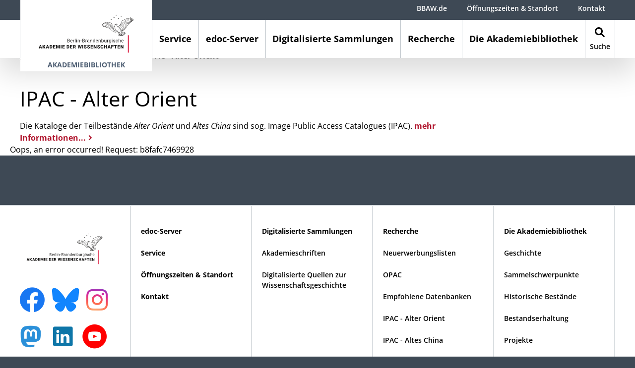

--- FILE ---
content_type: text/html; charset=utf-8
request_url: https://bibliothek.bbaw.de/recherche/ipac-alter-orient?tx_bbaw_ipacsearch%5Baction%5D=search&tx_bbaw_ipacsearch%5Bcharacter%5D=P&tx_bbaw_ipacsearch%5Bcontroller%5D=Catalog%5CEntry&cHash=6941799d560bb9af2455114de0ad2109
body_size: 8585
content:
<!DOCTYPE html>
<html lang="de" dir="ltr" class="no-js">
<head>
    <meta charset="utf-8">

<!-- 
	This website is powered by TYPO3 - inspiring people to share!
	TYPO3 is a free open source Content Management Framework initially created by Kasper Skaarhoj and licensed under GNU/GPL.
	TYPO3 is copyright 1998-2026 of Kasper Skaarhoj. Extensions are copyright of their respective owners.
	Information and contribution at https://typo3.org/
-->


<title>IPAC - Alter Orient – Berlin-Brandenburgische Akademie der Wissenschaften</title>
<meta name="generator" content="TYPO3 CMS">
<meta name="viewport" content="width=device-width, initial-scale=1, shrink-to-fit=no, minimal-ui">


<link rel="stylesheet" href="/_assets/b1ddadc6e72b27f39c68f3343b6097a7/Css/bbaw.css?1767620253" media="all">







        <meta http-equiv="X-UA-Compatible" content="IE=edge">
        <meta name="theme-color" content="#ffffff">
        <meta name="format-detection" content="telephone=no">            <link rel="apple-touch-icon" sizes="180x180" href="/_assets/b1ddadc6e72b27f39c68f3343b6097a7/Backend/Icons/Favicon/apple-icon.png">
            <link rel="icon" type="image/png" sizes="32x32" href="/_assets/b1ddadc6e72b27f39c68f3343b6097a7/Backend/Icons/Favicon/favicon-32x32.png">
            <link rel="icon" type="image/png" sizes="16x16" href="/_assets/b1ddadc6e72b27f39c68f3343b6097a7/Backend/Icons/Favicon/favicon-16x16.png">
            <link rel="mask-icon" href="/_assets/b1ddadc6e72b27f39c68f3343b6097a7/Backend/Icons/Favicon/safari-pinned-tab.svg" color="#ffffff">        <script>
        // Critical feature detection to prevent FOUC
        document.documentElement.className = document.documentElement.className.replace(/\bno-js\b/,'js');
        if ('ontouchstart' in window || navigator.maxTouchPoints > 0) {
            document.documentElement.className += ' touchevents';
        } else {
            document.documentElement.className += ' no-touchevents';
        }
        </script><script src="https://ccm.bbaw.de/app.js?apiKey=b190800ef917b88efb57dbc23cc39590f8e1f792536a65fb&amp;domain=0ed6e38" referrerpolicy="origin"></script>
<link rel="canonical" href="https://bibliothek.bbaw.de/recherche/ipac-alter-orient">

<meta name="silktide-cms" content="eyJjbXMiOiJUWVBPMyIsImVkaXRvclVybCI6Imh0dHBzOlwvXC9iaWJsaW90aGVrLmJiYXcuZGVcL3R5cG8zXC9tb2R1bGVcL3dlYlwvbGF5b3V0P2lkPTgwNTYifQ==">
</head>
<body>

    <a class="skip-link" href="#main">Zum Hauptinhalt springen</a>
    <div class="site-wrapper">
        <div class="site">
            
<div class="header-wrap header-with-ribbon">
    <header>
        <div class="header js-inactive auto-init" data-module="modules/navigation">
            <div class="main-navigation-container"><a href="/" class="logo" aria-label="Startseite" url="/"><img src="/_assets/b1ddadc6e72b27f39c68f3343b6097a7/Images/Berlin-Brandenburgische_Akademie_der_Wissenschaften.svg" alt="Logo der Berlin-Brandenburgischen Akademie der Wissenschaften" /><div class="page-ribbon">Akademiebibliothek</div></a><button class="navbar-toggler collapsed" type="button" data-toggle="collapse" data-target="#MainNavigation" aria-controls="MainNavigation" aria-expanded="false" aria-label="Navigation zeigen / verbergen"><span class="icon-burger"></span></button><a href="/" class="mobile-logo" aria-label="Startseite" url="/"><img src="/_assets/b1ddadc6e72b27f39c68f3343b6097a7/Images/Mobile-Berlin-Brandenburgische_Akademie_der_Wissenschaften.svg" alt="Logo der Berlin-Brandenburgischen Akademie der Wissenschaften" /></a><button class="navbar-toggler navbar-search-toggler collapsed" type="button" data-toggle="collapse" data-target="#SearchNavigation" aria-controls="SearchNavigation" aria-expanded="false" aria-label="Navigation zeigen / verbergen"><span class="icon-search"></span></button><nav class="main-navigation-trigger-bar"><ul class="nav first-level"><li class="nav-item" data-target="#FirstLevelNavigation103" aria-controls="MainNavigation" aria-expanded="false" aria-label="Navigation zeigen / verbergen"><a href="/service" class="nav-link" aria-label="Service" url="/service">Service</a></li><li class="nav-item has-subpages" data-target="#FirstLevelNavigation175" aria-controls="MainNavigation" aria-expanded="false" aria-label="Navigation zeigen / verbergen"><a href="/edoc-server" class="nav-link" aria-label="edoc-Server" url="/edoc-server">edoc-Server</a></li><li class="nav-item has-subpages" data-target="#FirstLevelNavigation104" aria-controls="MainNavigation" aria-expanded="false" aria-label="Navigation zeigen / verbergen"><a href="/digitalisierte-sammlungen" class="nav-link" aria-label="Digitalisierte Sammlungen" url="/digitalisierte-sammlungen">Digitalisierte Sammlungen</a></li><li class="nav-item active has-subpages" data-target="#FirstLevelNavigation8218" aria-controls="MainNavigation" aria-expanded="false" aria-label="Navigation zeigen / verbergen"><a href="/recherche" class="nav-link active" aria-label="Recherche" url="/recherche">Recherche</a></li><li class="nav-item has-subpages" data-target="#FirstLevelNavigation118" aria-controls="MainNavigation" aria-expanded="false" aria-label="Navigation zeigen / verbergen"><a href="/die-akademiebibliothek" class="nav-link" aria-label="Die Akademiebibliothek" url="/die-akademiebibliothek">Die Akademiebibliothek</a></li><li class="nav-item nav-search-item" data-target="#SearchNavigation" aria-controls="SearchNavigation" aria-expanded="false" aria-label="Navigation zeigen / verbergen"><a class="search-link" aria-label="Suche" href="/suche"><span class="icon-search"></span><span class="title">Suche</span></a></li></ul></nav></div><div class="page-ribbon-mobile"><div class="ribbon-shadow"></div>Akademiebibliothek</div><nav id="MainNavigation" class="main-navigation collapse"><div class="main-navigation-wrap"><div class="main-navigation-inner-wrap"><div class="navigation-shadow"></div><ul class="nav nav-container first-level"><li id="FirstLevelNavigation103" class="nav-item first-level-nav-item"><span class="nav-link-wrap"><a href="/service" class="nav-link" aria-label="Service" url="/service"><span>Service</span></a></span></li><li id="FirstLevelNavigation175" class="nav-item first-level-nav-item has-subpages"><span class="nav-link-wrap"><a href="/edoc-server" class="nav-link" aria-label="edoc-Server" url="/edoc-server"><span>edoc-Server</span></a><button data-toggle="collapse" data-target="#SubNavigation175" aria-controls="SubNavigation175" aria-expanded="false" aria-label="Navigation zeigen / verbergen"><span class="icon-navi-arrow-inactive"></span><span class="icon-navi-arrow-active"></span></button></span><div id="SubNavigation175" class="nav-container second-level collapse"><ul><li class="nav-item second-level-nav-item has-pseudo-subpages"><span class="nav-link-wrap"><a href="/edoc-server/ueber-den-edoc-server" class="nav-link" aria-label="Über den edoc-Server" url="/edoc-server/ueber-den-edoc-server"><span>Über den edoc-Server</span></a></span><span id="SubNavigation{field:uid}" class="nav-container pseudo-nav-container third-level collapse"></span></li><li class="nav-item second-level-nav-item has-pseudo-subpages"><span class="nav-link-wrap"><a href="/edoc-server/faq" class="nav-link" aria-label="Häufig gestellte Fragen" url="/edoc-server/faq"><span>Häufig gestellte Fragen</span></a></span><span id="SubNavigation{field:uid}" class="nav-container pseudo-nav-container third-level collapse"></span></li><li class="nav-item second-level-nav-item has-pseudo-subpages"><span class="nav-link-wrap"><a href="/edoc-server/open-access" class="nav-link" aria-label="Open Access" url="/edoc-server/open-access"><span>Open Access</span></a></span><span id="SubNavigation{field:uid}" class="nav-container pseudo-nav-container third-level collapse"></span></li><li class="nav-item second-level-nav-item has-pseudo-subpages"><span class="nav-link-wrap"><a href="/edoc-server/leitlinien" class="nav-link" aria-label="Leitlinien" url="/edoc-server/leitlinien"><span>Leitlinien</span></a></span><span id="SubNavigation{field:uid}" class="nav-container pseudo-nav-container third-level collapse"></span></li></ul></div></li><li id="FirstLevelNavigation104" class="nav-item first-level-nav-item has-subpages"><span class="nav-link-wrap"><a href="/digitalisierte-sammlungen" class="nav-link" aria-label="Digitalisierte Sammlungen" url="/digitalisierte-sammlungen"><span>Digitalisierte Sammlungen</span></a><button data-toggle="collapse" data-target="#SubNavigation104" aria-controls="SubNavigation104" aria-expanded="false" aria-label="Navigation zeigen / verbergen"><span class="icon-navi-arrow-inactive"></span><span class="icon-navi-arrow-active"></span></button></span><div id="SubNavigation104" class="nav-container second-level collapse"><ul><li class="nav-item second-level-nav-item has-pseudo-subpages"><span class="nav-link-wrap"><a href="/digitalisierte-sammlungen/akademieschriften" class="nav-link" aria-label="Akademieschriften" url="/digitalisierte-sammlungen/akademieschriften"><span>Akademieschriften</span></a></span><span id="SubNavigation{field:uid}" class="nav-container pseudo-nav-container third-level collapse"></span></li><li class="nav-item second-level-nav-item has-pseudo-subpages"><span class="nav-link-wrap"><a href="/digitalisierte-sammlungen/digitalisierte-quellen-zur-wissenschaftsgeschichte" class="nav-link" aria-label="Digitalisierte Quellen zur Wissenschaftsgeschichte" url="/digitalisierte-sammlungen/digitalisierte-quellen-zur-wissenschaftsgeschichte"><span>Digitalisierte Quellen zur Wissenschaftsgeschichte</span></a></span><span id="SubNavigation{field:uid}" class="nav-container pseudo-nav-container third-level collapse"></span></li></ul></div></li><li id="FirstLevelNavigation8218" class="nav-item first-level-nav-item active has-subpages"><span class="nav-link-wrap"><a href="/recherche" class="nav-link active" aria-label="Recherche" url="/recherche"><span>Recherche</span></a><button data-toggle="collapse" data-target="#SubNavigation8218" aria-controls="SubNavigation8218" aria-expanded="false" aria-label="Navigation zeigen / verbergen"><span class="icon-navi-arrow-inactive"></span><span class="icon-navi-arrow-active"></span></button></span><div id="SubNavigation8218" class="nav-container second-level collapse"><ul><li class="nav-item second-level-nav-item has-subpages"><span class="nav-link-wrap"><a href="/recherche/neuerwerbungslisten" class="nav-link" aria-label="Neuerwerbungslisten" url="/recherche/neuerwerbungslisten"><span>Neuerwerbungslisten</span></a><button data-toggle="collapse" data-target="#SubNavigation7955" aria-controls="SubNavigation7955" aria-expanded="false" aria-label="Navigation zeigen / verbergen"><span class="icon-navi-arrow-inactive"></span><span class="icon-navi-arrow-active"></span></button></span><ul id="SubNavigation7955" class="nav-container third-level collapse"><li class="nav-item first"><a href="/recherche/neuerwerbungslisten/liste-gra" aria-label="Liste GRA" class="internal-link" url="/recherche/neuerwerbungslisten/liste-gra">Liste GRA</a></li></ul></li><li class="nav-item second-level-nav-item has-pseudo-subpages"><span class="nav-link-wrap"><a href="https://lbsvz1.gbv.de/DB=38/" target="_blank" class="nav-link" aria-label="OPAC" rel="noreferrer" url="https://lbsvz1.gbv.de/DB=38/"><span>OPAC</span></a></span><span id="SubNavigation{field:uid}" class="nav-container pseudo-nav-container third-level collapse"></span></li><li class="nav-item second-level-nav-item has-pseudo-subpages"><span class="nav-link-wrap"><a href="/recherche/empfohlene-datenbanken" class="nav-link" aria-label="Empfohlene Datenbanken" url="/recherche/empfohlene-datenbanken"><span>Empfohlene Datenbanken</span></a></span><span id="SubNavigation{field:uid}" class="nav-container pseudo-nav-container third-level collapse"></span></li><li class="nav-item second-level-nav-item active has-pseudo-subpages"><span class="nav-link-wrap"><a href="/recherche/ipac-alter-orient" class="nav-link active" aria-label="IPAC - Alter Orient" url="/recherche/ipac-alter-orient"><span>IPAC - Alter Orient</span></a></span><span id="SubNavigation{field:uid}" class="nav-container pseudo-nav-container third-level collapse"></span></li><li class="nav-item second-level-nav-item has-pseudo-subpages"><span class="nav-link-wrap"><a href="/recherche/ipac-altes-china" class="nav-link" aria-label="IPAC - Altes China" url="/recherche/ipac-altes-china"><span>IPAC - Altes China</span></a></span><span id="SubNavigation{field:uid}" class="nav-container pseudo-nav-container third-level collapse"></span></li></ul></div></li><li id="FirstLevelNavigation118" class="nav-item first-level-nav-item has-subpages"><span class="nav-link-wrap"><a href="/die-akademiebibliothek" class="nav-link" aria-label="Die Akademiebibliothek" url="/die-akademiebibliothek"><span>Die Akademiebibliothek</span></a><button data-toggle="collapse" data-target="#SubNavigation118" aria-controls="SubNavigation118" aria-expanded="false" aria-label="Navigation zeigen / verbergen"><span class="icon-navi-arrow-inactive"></span><span class="icon-navi-arrow-active"></span></button></span><div id="SubNavigation118" class="nav-container second-level collapse"><ul><li class="nav-item second-level-nav-item has-pseudo-subpages"><span class="nav-link-wrap"><a href="/die-akademiebibliothek/geschichte" class="nav-link" aria-label="Geschichte" url="/die-akademiebibliothek/geschichte"><span>Geschichte</span></a></span><span id="SubNavigation{field:uid}" class="nav-container pseudo-nav-container third-level collapse"></span></li><li class="nav-item second-level-nav-item has-subpages"><span class="nav-link-wrap"><a href="/die-akademiebibliothek/sammelschwerpunkte" class="nav-link" aria-label="Sammelschwerpunkte" url="/die-akademiebibliothek/sammelschwerpunkte"><span>Sammelschwerpunkte</span></a><button data-toggle="collapse" data-target="#SubNavigation7965" aria-controls="SubNavigation7965" aria-expanded="false" aria-label="Navigation zeigen / verbergen"><span class="icon-navi-arrow-inactive"></span><span class="icon-navi-arrow-active"></span></button></span><ul id="SubNavigation7965" class="nav-container third-level collapse"><li class="nav-item first"><a href="/die-akademiebibliothek/sammelschwerpunkte/akademiebibliothek" aria-label="Akademiebibliothek" class="internal-link" url="/die-akademiebibliothek/sammelschwerpunkte/akademiebibliothek">Akademiebibliothek</a></li><li class="nav-item first"><a href="/die-akademiebibliothek/sammelschwerpunkte/teilbibliothek-griechisch-roemische-altertumskunde" aria-label="Teilbibliothek Griechisch-römische Altertumskunde" class="internal-link" url="/die-akademiebibliothek/sammelschwerpunkte/teilbibliothek-griechisch-roemische-altertumskunde">Teilbibliothek Griechisch-römische Altertumskunde</a></li></ul></li><li class="nav-item second-level-nav-item has-subpages"><span class="nav-link-wrap"><a href="/die-akademiebibliothek/historische-bestaende" class="nav-link" aria-label="Historische Bestände" url="/die-akademiebibliothek/historische-bestaende"><span>Historische Bestände</span></a><button data-toggle="collapse" data-target="#SubNavigation8039" aria-controls="SubNavigation8039" aria-expanded="false" aria-label="Navigation zeigen / verbergen"><span class="icon-navi-arrow-inactive"></span><span class="icon-navi-arrow-active"></span></button></span><ul id="SubNavigation8039" class="nav-container third-level collapse"><li class="nav-item first"><a href="/die-akademiebibliothek/historische-bestaende/umgang-mit-arsenbelasteten-bestaenden" aria-label="Umgang mit arsenbelasteten Beständen" class="internal-link" url="/die-akademiebibliothek/historische-bestaende/umgang-mit-arsenbelasteten-bestaenden">Umgang mit arsenbelasteten Beständen</a></li></ul></li><li class="nav-item second-level-nav-item has-subpages"><span class="nav-link-wrap"><a href="/die-akademiebibliothek/bestandserhaltung" class="nav-link" aria-label="Bestandserhaltung" url="/die-akademiebibliothek/bestandserhaltung"><span>Bestandserhaltung</span></a><button data-toggle="collapse" data-target="#SubNavigation8021" aria-controls="SubNavigation8021" aria-expanded="false" aria-label="Navigation zeigen / verbergen"><span class="icon-navi-arrow-inactive"></span><span class="icon-navi-arrow-active"></span></button></span><ul id="SubNavigation8021" class="nav-container third-level collapse"><li class="nav-item first"><a href="https://www.bbaw.de/die-akademie/foerdereinrichtungen/collegium-pro-academia" target="_blank" aria-label="Förderverein Collegium pro Acdemia" class="internal-link" url="https://www.bbaw.de/die-akademie/foerdereinrichtungen/collegium-pro-academia">Förderverein Collegium pro Acdemia</a></li><li class="nav-item first"><a href="/die-akademiebibliothek/bestandserhaltung/buchpatenschaften" aria-label="Buchpatenschaften" class="internal-link" url="/die-akademiebibliothek/bestandserhaltung/buchpatenschaften">Buchpatenschaften</a></li><li class="nav-item first"><a href="/die-akademiebibliothek/bestandserhaltung/buchpaten" aria-label="Buchpaten" class="internal-link" url="/die-akademiebibliothek/bestandserhaltung/buchpaten">Buchpaten</a></li><li class="nav-item first"><a href="/die-akademiebibliothek/bestandserhaltung/liste-ausgewaehlter-restaurierungsbeduerftiger-buecher" aria-label="Liste ausgewählter restaurierungsbedürftiger Bücher" class="internal-link" url="/die-akademiebibliothek/bestandserhaltung/liste-ausgewaehlter-restaurierungsbeduerftiger-buecher">Liste ausgewählter restaurierungsbedürftiger Bücher</a></li><li class="nav-item first"><a href="/die-akademiebibliothek/bestandserhaltung/restaurierungsprojekte" aria-label="Restaurierungsprojekte" class="internal-link" url="/die-akademiebibliothek/bestandserhaltung/restaurierungsprojekte">Restaurierungsprojekte</a></li></ul></li><li class="nav-item second-level-nav-item has-subpages"><span class="nav-link-wrap"><a href="/die-akademiebibliothek/projekte" class="nav-link" aria-label="Projekte" url="/die-akademiebibliothek/projekte"><span>Projekte</span></a><button data-toggle="collapse" data-target="#SubNavigation7967" aria-controls="SubNavigation7967" aria-expanded="false" aria-label="Navigation zeigen / verbergen"><span class="icon-navi-arrow-inactive"></span><span class="icon-navi-arrow-active"></span></button></span><ul id="SubNavigation7967" class="nav-container third-level collapse"><li class="nav-item first"><a href="/die-akademiebibliothek/projekte/raubgutforschung" aria-label="Raubgutforschung" class="internal-link" url="/die-akademiebibliothek/projekte/raubgutforschung">Raubgutforschung</a></li></ul></li></ul></div></li></ul></div></div><div class="nav-content meta-navigation-content content container-fluid"><div class="row"><ul class="meta-navigation"><li class="nav-item"><a href="https://www.bbaw.de/" target="_blank" aria-label="BBAW.de" class="external-link" url="https://www.bbaw.de/">BBAW.de</a></li><li class="nav-item"><a href="/oeffnungszeiten-standort" aria-label="Öffnungszeiten &amp; Standort" class="internal-link" url="/oeffnungszeiten-standort">Öffnungszeiten & Standort</a></li><li class="nav-item"><a href="/ansprechpartner-kontakt" aria-label="Kontakt" class="internal-link" url="/ansprechpartner-kontakt">Kontakt</a></li></ul><ul class="legal-navigation"><li class="nav-item"><a href="https://www.bbaw.de/" target="_blank" aria-label="BBAW.de" class="internal-link" url="https://www.bbaw.de/">BBAW.de</a></li><li class="nav-item"><a href="/barrierefreiheit" aria-label="Barrierefreiheit" class="internal-link" url="/barrierefreiheit">Barrierefreiheit</a></li><li class="nav-item"><a href="/datenschutz" aria-label="Datenschutz" class="internal-link" url="/datenschutz">Datenschutz</a></li><li class="nav-item"><a href="/impressum" aria-label="Impressum" class="internal-link" url="/impressum">Impressum</a></li></ul></div></div>
            
                <div class="nav-content content container-fluid"><div class="row"><div class="col-md-6 order-2 order-md-1 nav-content-contact">
    <span class="h5">Kontakt:</span><p><strong>Berlin-Brandenburgische Akademie der Wissenschaften</strong><br> Akademiebibliothek<br> Unter den Linden 8 | 10117 Berlin<br> <a href="/ansprechpartner-kontakt" class="internal-link">Kontakt aufnehmen<span class="icon-internal-link"></span></a></p></div><div class="col-md-6 order-1 order-md-2 nav-content-search"><span class="h5">Suche:</span><form action="/suche" method="GET">
        <div class="form-row">
            <div class="col-12 col-md-10 col-xl-7">
                <div class="form-group search-input-group">
                    <span class="icon-search search-input-group-append"></span>
                    <input type="text" name="tx_solr[q]" class="form-control" placeholder="Suchbegriff eingeben" title="Eingabefeld: Suchbegriff eingeben" />
                </div>
            </div>
            <div class="col-12 col-md-10 col-xl-5">
                <div class="form-group">
                    <button class="btn">Suche starten</button>
                </div>
            </div>
        </div>
    </form>
</div></div></div>
            
            <ul class="legal-navigation"><li class="nav-item"><a href="https://www.bbaw.de/" target="_blank" aria-label="BBAW.de" class="internal-link" url="https://www.bbaw.de/">BBAW.de</a></li><li class="nav-item"><a href="/barrierefreiheit" aria-label="Barrierefreiheit" class="internal-link" url="/barrierefreiheit">Barrierefreiheit</a></li><li class="nav-item"><a href="/datenschutz" aria-label="Datenschutz" class="internal-link" url="/datenschutz">Datenschutz</a></li><li class="nav-item"><a href="/impressum" aria-label="Impressum" class="internal-link" url="/impressum">Impressum</a></li></ul></nav><div id="SearchNavigation" class="main-navigation collapse"><div class="search-navigation-wrap"><div class="navigation-shadow"></div>
	
		
        <div class="ce-search">
            <div class="search-form-headline">
                <div class="h2">
                    Suche
                </div>
            </div>
            <div class="search-form tx-solr-search-form">
                <form method="get" action="/suche" data-suggest="/suche?type=7384" data-suggest-header="Top Results" accept-charset="utf-8">
                    <div class="form-row">
                        <div class="col-12 col-md-10 col-xl-7">
                            

                            

                            <div class="form-group search-input-group">
                                <span
                                    class="icon-search search-input-group-append"
                                ></span>
                                <input
                                    type="text"
                                    class="tx-solr-q js-solr-q tx-solr-suggest tx-solr-suggest-focus form-control"
                                    name="tx_solr[q]"
                                    value=""
                                    placeholder="Suchbegriff eingeben"
                                    title="Eingabefeld: Suchbegriff eingeben"
                                />
                            </div>
                        </div>
                        <div class="col-12 col-md-10 col-xl-5">
                            <div class="form-group">
                                <button
                                    class="btn tx-solr-submit"
                                    type="submit"
                                >
                                    <span>
                                        Suche starten
                                    </span>
                                </button>
                            </div>
                        </div>
                    </div>

                    

                    
                </form>

                <div class="search-note">
                    <div class="h5">
                        Hinweis
                    </div>
                    <p>Die obige Suche umfasst die Webseite <a href="/" class="internal-link">bibliothek.bbaw.de<span class="icon-internal-link"></span></a>,&nbsp;nicht aber das <a href="https://www.bbaw.de/" target="_blank" class="internal-link">zentrale Webangebot der BBAW<span class="icon-internal-link"></span></a> und die spezialisierten und umfangreichen Angebote des Archivs und der Bibliothek, sowie die digitalen Publikationen der einzelnen <a href="https://www.bbaw.de/forschung/alle-forschungsprojekte" target="_blank" class="internal-link">Forschungsvorhaben<span class="icon-internal-link"></span></a>.</p>
<p><a href="https://edoc.bbaw.de/home" target="_blank" rel="noreferrer" class="external-link">E-Doc-Server&nbsp;<span class="icon-external-link"></span></a> und <a href="https://lbsvz1.gbv.de/DB=38/" target="_blank" rel="noreferrer" class="external-link">OPAC&nbsp;<span class="icon-external-link"></span></a> der Bibliothek<br> <a href="https://archiv.bbaw.de/" target="_blank" class="internal-link">Bestände des Archivs<span class="icon-internal-link"></span></a><br> <a href="https://www.bbaw.de/forschung/alle-forschungsprojekte" target="_blank" class="internal-link">Forschungsvorhaben<span class="icon-internal-link"></span></a></p>
                </div>
            </div>

            <div class="search-sidebar">
                <div class="h5">
                    Hilfe zur Suche
                </div>
                <p>Die BBAW setzt die Open Source Suchtechnologie Solr ein. Der eingegebene Suchbegriff (Treffer) erhält eine Bewertung in Punkten (Score). Die Ergebnisse werden absteigend sortiert dargestellt.</p>
<p><strong>Top Treffer:</strong> Je weiter vorne das gesuchte Wort im Titel, Teaser oder Hauptinhaltsbereich vorkommt, desto höher sein Score.</p>
<p><strong>Aktuellste Treffer:</strong> Die Aktualität wir nach Erstellungsdatum gewichtet. Neueste Einträge erscheinen oben.</p>
            </div>

            <div class="clearfix"></div>
        </div>
    
	

</div></div>
        </div>

        <div class="meta-navigation-wrap">
            <div class="meta-navigation-content">
                <ul class="meta-navigation"><li class="nav-item"><a href="https://www.bbaw.de/" target="_blank" aria-label="BBAW.de" class="external-link" url="https://www.bbaw.de/">BBAW.de</a></li><li class="nav-item"><a href="/oeffnungszeiten-standort" aria-label="Öffnungszeiten &amp; Standort" class="internal-link" url="/oeffnungszeiten-standort">Öffnungszeiten & Standort</a></li><li class="nav-item"><a href="/ansprechpartner-kontakt" aria-label="Kontakt" class="internal-link" url="/ansprechpartner-kontakt">Kontakt</a></li></ul>
                
            </div>
        </div>

    </header>
</div>


            <div
                id="main"
                role="main"
                tabindex="-1"
                class="content-wrapper header-with-ribbon "
            >
                <div class="container">
                    <div class="row">
                        
                        <div class="col-12"><nav aria-label="breadcrumb"><ol class="breadcrumb"><li class="breadcrumb-item"><a href="/" aria-label="Akademiebibliothek der Berlin-Brandenburgischen Akademie der Wissenschaften" class="internal-link" url="/">Startseite</a></li><li class="breadcrumb-item"><a href="/recherche" aria-label="Recherche" class="internal-link" url="/recherche">Recherche</a></li><li class="breadcrumb-item active" aria-current="page">IPAC - Alter Orient</li></ol></nav></div>
                        

    


                    </div>
                    <div class="row content">
                        <!--TYPO3SEARCH_begin-->
                        
                            
                            
<div id="c12033" class="col-12 ce ce-ge ce-ge-twoColumns7525 ce-space-before-medium">
    
    


    
            
    
    
        
            
                    
                    
    <h1 class="   ce-headline">
        IPAC - Alter Orient
    </h1>

                
        
    

    <div class="row">
        <div class="col-md-major">
            <div class="row">
                
                    
                        
	

	<div id="c12034" class="ce ce-text col-12  auto-init" data-module="modules/text">
		
    



		
				
						
	
			
    

			
				<div class="ce-bodytext  " >
					<p>Die Kataloge der Teilbestände <em>Alter Orient</em> und <em>Altes China</em> sind sog. Image Public Access Catalogues (IPAC). <a href="/recherche/ipac-info" class="internal-link">mehr Informationen...<span class="icon-internal-link"></span></a></p>
				</div>
			
		

					
			
	</div>




                    
                
            </div>
        </div>
        <div class="col-md-minor">
            <div class="row">
                
            </div>
        </div>
    </div>

        
</div>


	

    
    Oops, an error occurred! Request: b8fafc7469928




                        
                        <!--TYPO3SEARCH_end-->
                    </div>
                </div>
                
    <!-- START jumpToTop -->
    <div class="jump-outer-wrap">
        <div class="jump-wrap hidden auto-init" data-module="modules/jumpToTop">
            
                    <a href="#" class="jump-btn fixed">
                        <div class="icon">
                            <span class="icon-arrow-table-left"></span>
                        </div>
                        <div class="label">
                            nach oben
                        </div>
                    </a>
                
        </div>
    </div>
    <!-- END jumpToTop -->

                <div class="container">
                    <div class="row footer-outer-wrap">
                        

<div class="ce ce-socialShareBar col-12 auto-init" data-module="modules/socialShareBar">
    <div class="ce-fullWidth ce-backgroundColor-body">
        
    </div>
</div>



                        

    <footer class="footer col-12 auto-init" data-module="modules/footerNavigation">
        
            <div class="footer-toggle footer-toggle-with-border">                <div class="container">
                    <button class="collapsed" type="button" data-toggle="collapse" data-target="#FooterNavigation" aria-controls="FooterNavigation" aria-expanded="false" aria-label="Footer und Navigationsleiste einblenden / ausblenden">
                        <span class="footerNavigation-show">Footer und Navigationsleiste einblenden</span>
                        <span class="footerNavigation-hide">Footer und Navigationsleiste ausblenden</span>
                        <span class="icon-navi-arrow-inactive"></span>
                        <span class="icon-navi-arrow-active"></span>
                    </button>
                </div>
            </div>
            <div id="FooterNavigation" class="footer-wrap collapse row"><div class="col-12 col-md-4 col-xl footer-column signet-column"><div class="footer-column-inner-wrap"><div class="signet">
    <img src="/_assets/b1ddadc6e72b27f39c68f3343b6097a7/Images/Berlin-Brandenburgische_Akademie_der_Wissenschaften.svg"
         alt="Logo der Berlin-Brandenburgischen Akademie der Wissenschaften" />
</div>
<a href="https://www.facebook.com/bbaw.de/" class="facebook" target="_blank" title="Link: Facebook" aria-label="Facebook">
    <span class="icon-facebook"></span>
</a>
<a href="https://bsky.app/profile/bbaw.bsky.social" class="bluesky" target="_blank" title="Link: Bluesky" aria-label="Bluesky">
    <span class="icon-bluesky"></span>
</a>
<a href="https://www.instagram.com/bbaw_de/" class="instagram" target="_blank" title="Link: Instagram" aria-label="Instagram">
    <span class="icon-instagram"></span>
</a>
<a href="https://wisskomm.social/@bbaw" class="mastodon" target="_blank" title="Link: Mastodon" aria-label="Mastodon">
    <span class="icon-mastodon"></span>
</a>
<a href="https://www.linkedin.com/company/bbaw-de/" class="linkedin" target="_blank" title="Link: LinkedIn" aria-label="LinkedIn">
    <span class="icon-linkedin"></span>
</a>
<a href="https://www.youtube.com/channel/UCXcqsPXHcza9GOvQFT15DsA" class="youtube" target="_blank" title="Link: YouTube" aria-label="YouTube">
    <span class="icon-youtube"></span>
</a></div></div>
        
        <div class="col-12 col-md-4 col-xl d-xl-none footer-column"><div class="footer-column-inner-wrap row">
	

	<div id="c12763" class="col-12 ce ce-sitemapPages">
		
    



		
    

		<div class="">
			

	
		<ul>
			
				<li>
					<a href="/edoc-server" aria-label="edoc-Server" class="internal-link" url="/edoc-server">edoc-Server</a>
					

	


				</li>
			
				<li>
					<a href="/service" aria-label="Service" class="internal-link" url="/service">Service</a>
					

	


				</li>
			
		</ul>
	


		</div>
	</div>



</div></div><div class="col-12 col-md-4 col-xl footer-column footer-column-md-last-row"><div class="footer-column-inner-wrap row"><div class="d-none d-xl-block">
	

	<div id="c12763" class="col-12 ce ce-sitemapPages">
		
    



		
    

		<div class="">
			

	
		<ul>
			
				<li>
					<a href="/edoc-server" aria-label="edoc-Server" class="internal-link" url="/edoc-server">edoc-Server</a>
					

	


				</li>
			
				<li>
					<a href="/service" aria-label="Service" class="internal-link" url="/service">Service</a>
					

	


				</li>
			
		</ul>
	


		</div>
	</div>



</div>
	

	<div id="c12764" class="col-12 ce ce-sitemapPages">
		
    



		
    

		<div class="">
			

	
		<ul>
			
				<li>
					<a href="/oeffnungszeiten-standort" aria-label="Öffnungszeiten &amp; Standort" class="internal-link" url="/oeffnungszeiten-standort">Öffnungszeiten &amp; Standort</a>
					

	


				</li>
			
				<li>
					<a href="/ansprechpartner-kontakt" aria-label="Kontakt" class="internal-link" url="/ansprechpartner-kontakt">Kontakt</a>
					

	


				</li>
			
		</ul>
	


		</div>
	</div>



</div></div><div class="col-12 col-md-4 col-xl footer-column"><div class="footer-column-inner-wrap row">
	

	<div id="c12765" class="col-12 ce ce-sitemapPages">
		
    



		
    

		<div class="">
			

	
		<ul>
			
				<li>
					<a href="/digitalisierte-sammlungen" aria-label="Digitalisierte Sammlungen" class="internal-link" url="/digitalisierte-sammlungen">Digitalisierte Sammlungen</a>
					

	
		<ul>
			
				<li>
					<a href="/digitalisierte-sammlungen/akademieschriften" aria-label="Akademieschriften" class="internal-link" url="/digitalisierte-sammlungen/akademieschriften">Akademieschriften</a>
					

	


				</li>
			
				<li>
					<a href="/digitalisierte-sammlungen/digitalisierte-quellen-zur-wissenschaftsgeschichte" aria-label="Digitalisierte Quellen zur Wissenschaftsgeschichte" class="internal-link" url="/digitalisierte-sammlungen/digitalisierte-quellen-zur-wissenschaftsgeschichte">Digitalisierte Quellen zur Wissenschaftsgeschichte</a>
					

	


				</li>
			
		</ul>
	


				</li>
			
		</ul>
	


		</div>
	</div>



</div></div><div class="col-12 col-md-4 col-xl footer-column"><div class="footer-column-inner-wrap row">
	

	<div id="c12766" class="col-12 ce ce-sitemapPages">
		
    



		
    

		<div class="">
			

	
		<ul>
			
				<li>
					<a href="/recherche" aria-label="Recherche" class="internal-link" url="/recherche">Recherche</a>
					

	
		<ul>
			
				<li>
					<a href="/recherche/neuerwerbungslisten" aria-label="Neuerwerbungslisten" class="internal-link" url="/recherche/neuerwerbungslisten">Neuerwerbungslisten</a>
					

	


				</li>
			
				<li>
					<a href="https://lbsvz1.gbv.de/DB=38/" target="_blank" aria-label="OPAC" rel="noreferrer" class="external-link" url="https://lbsvz1.gbv.de/DB=38/">OPAC</a>
					

	


				</li>
			
				<li>
					<a href="/recherche/empfohlene-datenbanken" aria-label="Empfohlene Datenbanken" class="internal-link" url="/recherche/empfohlene-datenbanken">Empfohlene Datenbanken</a>
					

	


				</li>
			
				<li>
					<a href="/recherche/ipac-alter-orient" aria-label="IPAC - Alter Orient" class="internal-link" url="/recherche/ipac-alter-orient">IPAC - Alter Orient</a>
					

	


				</li>
			
				<li>
					<a href="/recherche/ipac-altes-china" aria-label="IPAC - Altes China" class="internal-link" url="/recherche/ipac-altes-china">IPAC - Altes China</a>
					

	


				</li>
			
		</ul>
	


				</li>
			
		</ul>
	


		</div>
	</div>



</div></div><div class="col-12 col-md-4 col-xl footer-column footer-column-md-last-row footer-column-xl-last-row"><div class="footer-column-inner-wrap row">
	

	<div id="c12767" class="col-12 ce ce-sitemapPages">
		
    



		
    

		<div class="">
			

	
		<ul>
			
				<li>
					<a href="/die-akademiebibliothek" aria-label="Die Akademiebibliothek" class="internal-link" url="/die-akademiebibliothek">Die Akademiebibliothek</a>
					

	
		<ul>
			
				<li>
					<a href="/die-akademiebibliothek/geschichte" aria-label="Geschichte" class="internal-link" url="/die-akademiebibliothek/geschichte">Geschichte</a>
					

	


				</li>
			
				<li>
					<a href="/die-akademiebibliothek/sammelschwerpunkte" aria-label="Sammelschwerpunkte" class="internal-link" url="/die-akademiebibliothek/sammelschwerpunkte">Sammelschwerpunkte</a>
					

	


				</li>
			
				<li>
					<a href="/die-akademiebibliothek/historische-bestaende" aria-label="Historische Bestände" class="internal-link" url="/die-akademiebibliothek/historische-bestaende">Historische Bestände</a>
					

	


				</li>
			
				<li>
					<a href="/die-akademiebibliothek/bestandserhaltung" aria-label="Bestandserhaltung" class="internal-link" url="/die-akademiebibliothek/bestandserhaltung">Bestandserhaltung</a>
					

	


				</li>
			
				<li>
					<a href="/die-akademiebibliothek/projekte" aria-label="Projekte" class="internal-link" url="/die-akademiebibliothek/projekte">Projekte</a>
					

	


				</li>
			
		</ul>
	


				</li>
			
		</ul>
	


		</div>
	</div>



</div></div><div class="col-12 col-md-4 col-xl footer-column newsletter-column"><div class="footer-column-inner-wrap"><a href="https://www.facebook.com/bbaw.de/" class="facebook" target="_blank"  title="Link: Facebook" aria-label="Facebook">
    <span class="icon-facebook"></span>
</a>
<a href="https://bsky.app/profile/bbaw.bsky.social" class="bluesky" target="_blank"  title="Link: Bluesky" aria-label="Bluesky">
    <span class="icon-bluesky"></span>
</a>
<a href="https://www.instagram.com/bbaw_de/" class="instagram" target="_blank" title="Link: Instagram" aria-label="Instagram">
    <span class="icon-instagram"></span>
</a>
<a href="https://wisskomm.social/@bbaw" class="mastodon" target="_blank" title="Link: Mastodon" aria-label="Mastodon">
    <span class="icon-mastodon"></span>
</a>
<a href="https://www.linkedin.com/company/bbaw-de/" class="linkedin" target="_blank" title="Link: LinkedIn" aria-label="LinkedIn">
    <span class="icon-linkedin"></span>
</a>
<a href="https://www.youtube.com/channel/UCXcqsPXHcza9GOvQFT15DsA" class="youtube" target="_blank" title="Link: YouTube" aria-label="YouTube">
    <span class="icon-youtube"></span>
</a></div></div></div>
    </footer>



                    </div>
                </div>
            </div>
        </div>
        

<div class="container subfooter">
    <div class="row">
        <div class="col-12">
            <ul class="legal-navigation"><li class="nav-item"><a href="https://www.bbaw.de/" target="_blank" aria-label="BBAW.de" class="internal-link" url="https://www.bbaw.de/">BBAW.de</a></li><li class="nav-item"><a href="/barrierefreiheit" aria-label="Barrierefreiheit" class="internal-link" url="/barrierefreiheit">Barrierefreiheit</a></li><li class="nav-item"><a href="/datenschutz" aria-label="Datenschutz" class="internal-link" url="/datenschutz">Datenschutz</a></li><li class="nav-item"><a href="/impressum" aria-label="Impressum" class="internal-link" url="/impressum">Impressum</a></li></ul>
            <span class="copyright">
                &copy; 2026 Berlin-Brandenburgische Akademie der Wissenschaften
            </span>
        </div>
    </div>
</div>



    </div>

<!-- Matomo -->
<script type="text/javascript">
 var _paq = window._paq || [];
 /* tracker methods like "setCustomDimension" should be called before "trackPageView" */
 _paq.push(["setVisitorCookieTimeout", "604800"]);
 _paq.push(["setSessionCookieTimeout", "0"]);
 _paq.push(['trackPageView']);
 _paq.push(['enableLinkTracking']);
 (function() {
   var u="https://piwik.bbaw.de/";
   _paq.push(['setTrackerUrl', u+'matomo.php']);
   _paq.push(['setSiteId', '50']);
   var d=document, g=d.createElement('script'), s=d.getElementsByTagName('script')[0];
   g.type='text/javascript'; g.async=true; g.defer=true; g.src=u+'matomo.js'; s.parentNode.insertBefore(g,s);
 })();
</script>
<noscript><p><img src="https://piwik.bbaw.de/matomo.php?idsite=50&amp;rec=1" style="border:0;" alt="" /></p></noscript>
<!-- End Matomo Code -->

<script src="/_assets/948410ace0dfa9ad00627133d9ca8a23/JavaScript/Powermail/Form.min.js?1760518764" defer="defer"></script>


<script data-main="/_assets/b1ddadc6e72b27f39c68f3343b6097a7/Js/custom/main" src="/_assets/b1ddadc6e72b27f39c68f3343b6097a7/Js/vendor/require.js"></script><script src="/_assets/b1ddadc6e72b27f39c68f3343b6097a7/Js/head.js" defer></script>

</body>
</html>

--- FILE ---
content_type: application/javascript
request_url: https://bibliothek.bbaw.de/_assets/b1ddadc6e72b27f39c68f3343b6097a7/Js/custom/modules/navigation.js
body_size: 15199
content:
( function( window, define, require, undefined ) {
    'use strict';

    define( [
        'app/core',
        'app/module',
        'jquery',
        'lodash',
        'enquire',
        'bootstrap/collapse'
    ], function( App, Module, $, _, enquire, collapse) {

        return {
            ready: function(element, options) {

                var ref = this;

                var mainNavigation = element.find('.main-navigation');
                var hoverTimeout;

                element.removeClass('js-inactive');
                element.find('.has-subpages button').on('click', function(e) {
                    // $(this).find('.icon-navi-arrow-inactive, .icon-navi-arrow-active').toggle();
                    $(this).toggleClass('active');
                });

                var mainNavigationHeight = $(window).height() - ref.getHeight();
                mainNavigation.css('max-height', mainNavigationHeight);

                enquire.register('screen and (max-width: 767px)', {
                    match: function () {
                        mainNavigation.removeAttr('style');
                        mainNavigationHeight = $(window).height() - ref.getHeight();
                        mainNavigation.css('max-height', mainNavigationHeight);

                        element.find('.main-navigation-trigger-bar li').on('touchstart click', function (e) {
                            e.preventDefault();
                            element.find('.main-navigation .first-level-nav-item').removeClass('hover');

                            element.find('.main-navigation-trigger-bar li').removeClass('hover');

                            if ($(this).attr('aria-expanded') === 'false') {
                                $(this).attr('aria-expanded', 'true');
                                $(this).addClass('hover');
                            } else {
                                $(this).attr('aria-expanded', 'false');
                                $(this).removeClass('hover');
                            }

                            var controlledElement = $(this).attr('aria-controls');

                            //$(mainNavigation).hide();
                            $('#' + controlledElement).show();

                            var hoveredElement = $(this).attr('data-target');
                            if ($(hoveredElement).length > 0) {
                                $(hoveredElement).addClass('hover');
                                var maxHeight = 0;
                                element.find('.main-navigation-wrap .nav-container').each(function (index, item) {
                                    if (maxHeight < $(item).height()) {
                                        maxHeight = $(item).height();
                                    }
                                });
                                element.find('.main-navigation-wrap').css('height', maxHeight);
                            }
                        });
                        element.find('.main-navigation button').on('touchstart click', function (e) {
                            var activeListItem = $(this).closest('li');
                            if (activeListItem.hasClass('first-level-nav-item')) {
                                element.find('.first-level-nav-item').removeClass('hover');
                            }
                            if (activeListItem.hasClass('second-level-nav-item')) {
                                element.find('.second-level-nav-item').removeClass('hover');
                            }
                            $(activeListItem).addClass('hover');
                        });
                    }
                });
                enquire.register('screen and (min-width: 768px)', {
                    match: function() {

                        mainNavigationHeight = $(window).height() - ref.getHeight();
                        mainNavigation.css('max-height', mainNavigationHeight);

                        if($('html').hasClass('touchevents')) {
                            element.find('.main-navigation-trigger-bar li').on('click', function(e) {

                                var that = this;

                                e.preventDefault();
                                e.stopPropagation();

                                var controlledElement = $(that).attr('aria-controls');
                                if($(that).hasClass('hover')) {
                                    $(mainNavigation).hide();
                                    element.find('.main-navigation-trigger-bar li').removeClass('hover');
                                } else {
                                    element.find('.main-navigation-trigger-bar li').removeClass('hover');
                                    $(that).addClass('hover');

                                    element.find('.main-navigation .first-level-nav-item').removeClass('hover');

                                    $(mainNavigation).hide();
                                    $('#'+controlledElement).show();

                                    var hoveredElement = $(that).attr('data-target');
                                    if($(hoveredElement).length > 0) {
                                        $(hoveredElement).addClass('hover');
                                        var maxHeight = 0;
                                        element.find('.main-navigation-wrap .nav-container').each(function(index, item) {
                                            if(maxHeight < $(item).height()) {
                                                maxHeight = $(item).height();
                                            }
                                        });
                                        element.find('.main-navigation-inner-wrap').css('height', maxHeight);
                                        var maxWrapHeight = maxHeight;
                                        var innerNavigationHeight = mainNavigationHeight - element.find('.main-navigation .nav-content:visible').outerHeight();
                                        innerNavigationHeight =
                                            innerNavigationHeight - element.find('.main-navigation .legal-navigation:visible').outerHeight();
                                        if(maxHeight > innerNavigationHeight) {
                                            maxWrapHeight = innerNavigationHeight;
                                        }
                                        element.find('.main-navigation-wrap').css('height', maxWrapHeight);
                                        if(maxWrapHeight !== maxHeight) {
                                            element.find('.main-navigation-wrap').removeClass('not-scrollable');
                                        } else {
                                            element.find('.main-navigation-wrap').addClass('not-scrollable');
                                        }
                                    }
                                }
                                return false;
                            });
                            element.find('.nav-link-wrap button').on('click', function(e) {
                                var controlledNavItem = $(this).closest('.nav-item');
                                controlledNavItem.find('ul .nav-item').removeClass('hover');
                                controlledNavItem.siblings().removeClass('hover');
                                controlledNavItem.siblings().find('ul .nav-item').removeClass('hover');
                                controlledNavItem.toggleClass('hover');
                            });

                        } else {
                            element.on('mouseleave', function() {
                                $(mainNavigation).hide();
                            });

                            element.find('.main-navigation-trigger-bar li').on('mouseenter', function(e) {
                                var that = this;

                                var hoverDelay = 300;
                                if(element.find('.main-navigation-trigger-bar li.hover').length > 0) {
                                    hoverDelay = 0;
                                }
                                hoverTimeout = setTimeout(function () {
                                    element.find('.main-navigation-trigger-bar li').removeClass('hover');
                                    $(that).addClass('hover');

                                    element.find('.main-navigation .first-level-nav-item').removeClass('hover');

                                    var controlledElement = $(that).attr('aria-controls');

                                    $(mainNavigation).hide();
                                    $('#'+controlledElement).show();
                                    $('#'+controlledElement).one('mouseleave', function() {
                                        $(this).hide();
                                        element.find('.main-navigation-trigger-bar li').removeClass('hover');
                                    });

                                    var hoveredElement = $(that).attr('data-target');
                                    if($(hoveredElement).length > 0) {
                                        $(hoveredElement).addClass('hover');
                                        var maxHeight = 0;
                                        if(element.find('.main-navigation-wrap').length > 0) {
                                            element.find('.main-navigation-wrap .nav-container').each(function(index, item) {
                                                if(maxHeight < $(item).height()) {
                                                    maxHeight = $(item).height();
                                                }
                                            });
                                            element.find('.main-navigation-inner-wrap').css('height', maxHeight);
                                            var maxWrapHeight = maxHeight;
                                            var innerNavigationHeight =
                                                mainNavigationHeight - element.find('.main-navigation .nav-content:visible').outerHeight();
                                            innerNavigationHeight =
                                                innerNavigationHeight - element.find('.main-navigation .legal-navigation:visible').outerHeight();
                                            if(maxHeight > innerNavigationHeight) {
                                                maxWrapHeight = innerNavigationHeight;
                                            }
                                            element.find('.main-navigation-wrap').css('height', maxWrapHeight);
                                            if(maxWrapHeight !== maxHeight) {
                                                element.find('.main-navigation-wrap').removeClass('not-scrollable');
                                            } else {
                                                element.find('.main-navigation-wrap').addClass('not-scrollable');
                                            }
                                        }
                                        if(element.find('.search-navigation-wrap').length > 0) {
                                            var maxSearchNavigationHeight = $(window).height() - ref.getHeight();
                                            if(
                                                maxSearchNavigationHeight < element.find('.search-navigation-wrap').height()
                                            ) {
                                                element.find('#SearchNavigation').removeClass('not-scrollable');
                                            } else {
                                                element.find('#SearchNavigation').addClass('not-scrollable');
                                            }
                                        }
                                    }
                                }, hoverDelay);
                            });
                            element.find('.main-navigation-trigger-bar li').on('mouseleave', function(e) {
                                clearTimeout(hoverTimeout);
                            });

                            element.find('.main-navigation .first-level-nav-item').on('mouseleave', function(e) {
                                setTimeout(function() {
                                    element.find('.main-navigation .first-level-nav-item').removeClass('hover');
                                }, 200);
                            });
                            element.find('.main-navigation .first-level-nav-item').on('mouseenter', function(e) {
                                setTimeout(function() {
                                    element.find('.main-navigation .first-level-nav-item').removeClass('hover');
                                }, 200);
                            });
                            element.on('mouseleave', function(e) {
                                element.find('.main-navigation-trigger-bar li').removeClass('hover');
                                element.find('.main-navigation-trigger-bar li').attr('aria-expanded', 'false');
                            });
                        }
                    }
                });

                if( window.location.hash ) {
                    ref.jumpToAnchor(window.location.hash.slice(1));
                }
                $('.site').on('click', 'a[href*="#"]', function(e) {
                    if(!$(this).hasClass('accordion-headline')) {
                        var href = $(this).attr('href');
                        href = href.split('#');
                        var path = href[0];
                        href = href[1];
                        if(path === '' || path === window.location.pathname) {
                            if($('#'+ href).length > 0) {
                                e.preventDefault();
                                ref.jumpToAnchor(href);
                                return false;
                            }
                        }
                    }
                });
            },
            getHeight: function() {
                var height = 0;
                if($('.header-wrap').length > 0) {
                    height = $('.header-wrap').height();
                }
                return height;
            },
            jumpToAnchor: function(anchor) {
                var siteHeaderHeight = this.getHeight();
                var extraOffset = 0;
                if($('.page-ribbon').length > 0) {
                    extraOffset = $('.page-ribbon').height();
                }

                if($('#'+ anchor).length > 0) {
                    $('html, body').stop().animate( {
                        scrollTop: parseInt( $('#'+ anchor).offset().top - siteHeaderHeight - extraOffset )
                    }, 100);
                }
            }
        };
    } );

}( this, this.define, this.require ) );

--- FILE ---
content_type: application/javascript
request_url: https://bibliothek.bbaw.de/_assets/b1ddadc6e72b27f39c68f3343b6097a7/Js/custom/modules/text.js
body_size: 875
content:
( function( window, define, require, undefined ) {
    'use strict';

    define( [
        'app/core',
        'app/module',
        'jquery',
        'lodash',
        'customScrollbarPlugin'
    ], function( App, Module, $, _, customScrollbarPlugin) {

        return {
            ready: function(element, options) {

                element.find('table.contenttable').wrap('<div class="table-scrollable"></div>');
                element.find('.table-scrollable').each(function(index, tableWrap) {
                    if($(tableWrap).width() < $(tableWrap).find('table.contenttable').width()) {
                        $(tableWrap).mCustomScrollbar({
                            axis: 'x',
                            scrollButtons:{
                                enable:true
                            }
                        });
                    }
                });
            }
        };
    } );

}( this, this.define, this.require ) );